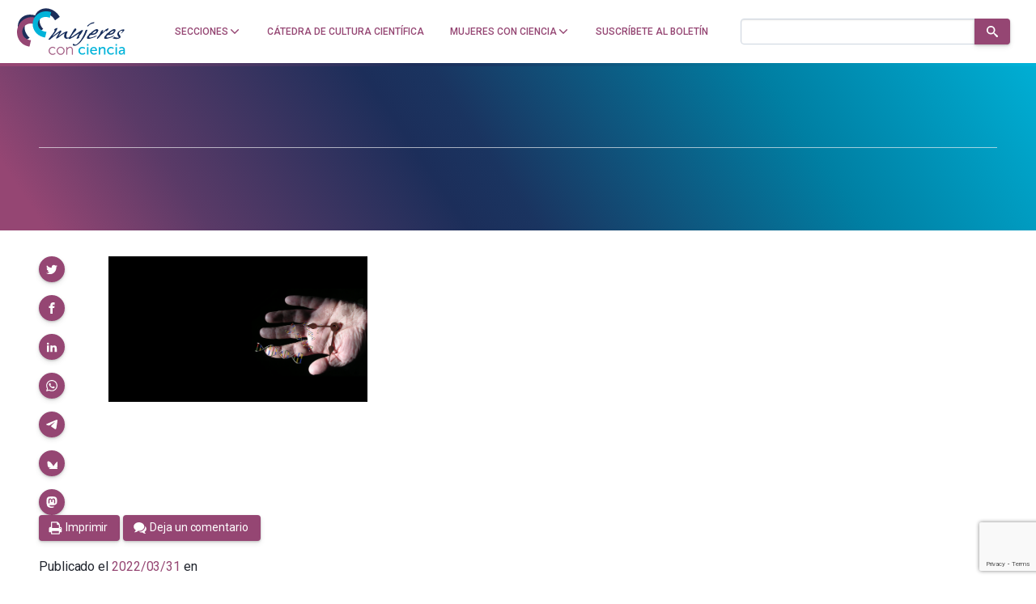

--- FILE ---
content_type: text/html; charset=utf-8
request_url: https://www.google.com/recaptcha/api2/anchor?ar=1&k=6LclRLglAAAAACSCNYWJmpwPIXuKsCtAYTbgAXxM&co=aHR0cHM6Ly9tdWplcmVzY29uY2llbmNpYS5jb206NDQz&hl=en&v=N67nZn4AqZkNcbeMu4prBgzg&size=invisible&anchor-ms=20000&execute-ms=30000&cb=he279dh3lqzn
body_size: 48736
content:
<!DOCTYPE HTML><html dir="ltr" lang="en"><head><meta http-equiv="Content-Type" content="text/html; charset=UTF-8">
<meta http-equiv="X-UA-Compatible" content="IE=edge">
<title>reCAPTCHA</title>
<style type="text/css">
/* cyrillic-ext */
@font-face {
  font-family: 'Roboto';
  font-style: normal;
  font-weight: 400;
  font-stretch: 100%;
  src: url(//fonts.gstatic.com/s/roboto/v48/KFO7CnqEu92Fr1ME7kSn66aGLdTylUAMa3GUBHMdazTgWw.woff2) format('woff2');
  unicode-range: U+0460-052F, U+1C80-1C8A, U+20B4, U+2DE0-2DFF, U+A640-A69F, U+FE2E-FE2F;
}
/* cyrillic */
@font-face {
  font-family: 'Roboto';
  font-style: normal;
  font-weight: 400;
  font-stretch: 100%;
  src: url(//fonts.gstatic.com/s/roboto/v48/KFO7CnqEu92Fr1ME7kSn66aGLdTylUAMa3iUBHMdazTgWw.woff2) format('woff2');
  unicode-range: U+0301, U+0400-045F, U+0490-0491, U+04B0-04B1, U+2116;
}
/* greek-ext */
@font-face {
  font-family: 'Roboto';
  font-style: normal;
  font-weight: 400;
  font-stretch: 100%;
  src: url(//fonts.gstatic.com/s/roboto/v48/KFO7CnqEu92Fr1ME7kSn66aGLdTylUAMa3CUBHMdazTgWw.woff2) format('woff2');
  unicode-range: U+1F00-1FFF;
}
/* greek */
@font-face {
  font-family: 'Roboto';
  font-style: normal;
  font-weight: 400;
  font-stretch: 100%;
  src: url(//fonts.gstatic.com/s/roboto/v48/KFO7CnqEu92Fr1ME7kSn66aGLdTylUAMa3-UBHMdazTgWw.woff2) format('woff2');
  unicode-range: U+0370-0377, U+037A-037F, U+0384-038A, U+038C, U+038E-03A1, U+03A3-03FF;
}
/* math */
@font-face {
  font-family: 'Roboto';
  font-style: normal;
  font-weight: 400;
  font-stretch: 100%;
  src: url(//fonts.gstatic.com/s/roboto/v48/KFO7CnqEu92Fr1ME7kSn66aGLdTylUAMawCUBHMdazTgWw.woff2) format('woff2');
  unicode-range: U+0302-0303, U+0305, U+0307-0308, U+0310, U+0312, U+0315, U+031A, U+0326-0327, U+032C, U+032F-0330, U+0332-0333, U+0338, U+033A, U+0346, U+034D, U+0391-03A1, U+03A3-03A9, U+03B1-03C9, U+03D1, U+03D5-03D6, U+03F0-03F1, U+03F4-03F5, U+2016-2017, U+2034-2038, U+203C, U+2040, U+2043, U+2047, U+2050, U+2057, U+205F, U+2070-2071, U+2074-208E, U+2090-209C, U+20D0-20DC, U+20E1, U+20E5-20EF, U+2100-2112, U+2114-2115, U+2117-2121, U+2123-214F, U+2190, U+2192, U+2194-21AE, U+21B0-21E5, U+21F1-21F2, U+21F4-2211, U+2213-2214, U+2216-22FF, U+2308-230B, U+2310, U+2319, U+231C-2321, U+2336-237A, U+237C, U+2395, U+239B-23B7, U+23D0, U+23DC-23E1, U+2474-2475, U+25AF, U+25B3, U+25B7, U+25BD, U+25C1, U+25CA, U+25CC, U+25FB, U+266D-266F, U+27C0-27FF, U+2900-2AFF, U+2B0E-2B11, U+2B30-2B4C, U+2BFE, U+3030, U+FF5B, U+FF5D, U+1D400-1D7FF, U+1EE00-1EEFF;
}
/* symbols */
@font-face {
  font-family: 'Roboto';
  font-style: normal;
  font-weight: 400;
  font-stretch: 100%;
  src: url(//fonts.gstatic.com/s/roboto/v48/KFO7CnqEu92Fr1ME7kSn66aGLdTylUAMaxKUBHMdazTgWw.woff2) format('woff2');
  unicode-range: U+0001-000C, U+000E-001F, U+007F-009F, U+20DD-20E0, U+20E2-20E4, U+2150-218F, U+2190, U+2192, U+2194-2199, U+21AF, U+21E6-21F0, U+21F3, U+2218-2219, U+2299, U+22C4-22C6, U+2300-243F, U+2440-244A, U+2460-24FF, U+25A0-27BF, U+2800-28FF, U+2921-2922, U+2981, U+29BF, U+29EB, U+2B00-2BFF, U+4DC0-4DFF, U+FFF9-FFFB, U+10140-1018E, U+10190-1019C, U+101A0, U+101D0-101FD, U+102E0-102FB, U+10E60-10E7E, U+1D2C0-1D2D3, U+1D2E0-1D37F, U+1F000-1F0FF, U+1F100-1F1AD, U+1F1E6-1F1FF, U+1F30D-1F30F, U+1F315, U+1F31C, U+1F31E, U+1F320-1F32C, U+1F336, U+1F378, U+1F37D, U+1F382, U+1F393-1F39F, U+1F3A7-1F3A8, U+1F3AC-1F3AF, U+1F3C2, U+1F3C4-1F3C6, U+1F3CA-1F3CE, U+1F3D4-1F3E0, U+1F3ED, U+1F3F1-1F3F3, U+1F3F5-1F3F7, U+1F408, U+1F415, U+1F41F, U+1F426, U+1F43F, U+1F441-1F442, U+1F444, U+1F446-1F449, U+1F44C-1F44E, U+1F453, U+1F46A, U+1F47D, U+1F4A3, U+1F4B0, U+1F4B3, U+1F4B9, U+1F4BB, U+1F4BF, U+1F4C8-1F4CB, U+1F4D6, U+1F4DA, U+1F4DF, U+1F4E3-1F4E6, U+1F4EA-1F4ED, U+1F4F7, U+1F4F9-1F4FB, U+1F4FD-1F4FE, U+1F503, U+1F507-1F50B, U+1F50D, U+1F512-1F513, U+1F53E-1F54A, U+1F54F-1F5FA, U+1F610, U+1F650-1F67F, U+1F687, U+1F68D, U+1F691, U+1F694, U+1F698, U+1F6AD, U+1F6B2, U+1F6B9-1F6BA, U+1F6BC, U+1F6C6-1F6CF, U+1F6D3-1F6D7, U+1F6E0-1F6EA, U+1F6F0-1F6F3, U+1F6F7-1F6FC, U+1F700-1F7FF, U+1F800-1F80B, U+1F810-1F847, U+1F850-1F859, U+1F860-1F887, U+1F890-1F8AD, U+1F8B0-1F8BB, U+1F8C0-1F8C1, U+1F900-1F90B, U+1F93B, U+1F946, U+1F984, U+1F996, U+1F9E9, U+1FA00-1FA6F, U+1FA70-1FA7C, U+1FA80-1FA89, U+1FA8F-1FAC6, U+1FACE-1FADC, U+1FADF-1FAE9, U+1FAF0-1FAF8, U+1FB00-1FBFF;
}
/* vietnamese */
@font-face {
  font-family: 'Roboto';
  font-style: normal;
  font-weight: 400;
  font-stretch: 100%;
  src: url(//fonts.gstatic.com/s/roboto/v48/KFO7CnqEu92Fr1ME7kSn66aGLdTylUAMa3OUBHMdazTgWw.woff2) format('woff2');
  unicode-range: U+0102-0103, U+0110-0111, U+0128-0129, U+0168-0169, U+01A0-01A1, U+01AF-01B0, U+0300-0301, U+0303-0304, U+0308-0309, U+0323, U+0329, U+1EA0-1EF9, U+20AB;
}
/* latin-ext */
@font-face {
  font-family: 'Roboto';
  font-style: normal;
  font-weight: 400;
  font-stretch: 100%;
  src: url(//fonts.gstatic.com/s/roboto/v48/KFO7CnqEu92Fr1ME7kSn66aGLdTylUAMa3KUBHMdazTgWw.woff2) format('woff2');
  unicode-range: U+0100-02BA, U+02BD-02C5, U+02C7-02CC, U+02CE-02D7, U+02DD-02FF, U+0304, U+0308, U+0329, U+1D00-1DBF, U+1E00-1E9F, U+1EF2-1EFF, U+2020, U+20A0-20AB, U+20AD-20C0, U+2113, U+2C60-2C7F, U+A720-A7FF;
}
/* latin */
@font-face {
  font-family: 'Roboto';
  font-style: normal;
  font-weight: 400;
  font-stretch: 100%;
  src: url(//fonts.gstatic.com/s/roboto/v48/KFO7CnqEu92Fr1ME7kSn66aGLdTylUAMa3yUBHMdazQ.woff2) format('woff2');
  unicode-range: U+0000-00FF, U+0131, U+0152-0153, U+02BB-02BC, U+02C6, U+02DA, U+02DC, U+0304, U+0308, U+0329, U+2000-206F, U+20AC, U+2122, U+2191, U+2193, U+2212, U+2215, U+FEFF, U+FFFD;
}
/* cyrillic-ext */
@font-face {
  font-family: 'Roboto';
  font-style: normal;
  font-weight: 500;
  font-stretch: 100%;
  src: url(//fonts.gstatic.com/s/roboto/v48/KFO7CnqEu92Fr1ME7kSn66aGLdTylUAMa3GUBHMdazTgWw.woff2) format('woff2');
  unicode-range: U+0460-052F, U+1C80-1C8A, U+20B4, U+2DE0-2DFF, U+A640-A69F, U+FE2E-FE2F;
}
/* cyrillic */
@font-face {
  font-family: 'Roboto';
  font-style: normal;
  font-weight: 500;
  font-stretch: 100%;
  src: url(//fonts.gstatic.com/s/roboto/v48/KFO7CnqEu92Fr1ME7kSn66aGLdTylUAMa3iUBHMdazTgWw.woff2) format('woff2');
  unicode-range: U+0301, U+0400-045F, U+0490-0491, U+04B0-04B1, U+2116;
}
/* greek-ext */
@font-face {
  font-family: 'Roboto';
  font-style: normal;
  font-weight: 500;
  font-stretch: 100%;
  src: url(//fonts.gstatic.com/s/roboto/v48/KFO7CnqEu92Fr1ME7kSn66aGLdTylUAMa3CUBHMdazTgWw.woff2) format('woff2');
  unicode-range: U+1F00-1FFF;
}
/* greek */
@font-face {
  font-family: 'Roboto';
  font-style: normal;
  font-weight: 500;
  font-stretch: 100%;
  src: url(//fonts.gstatic.com/s/roboto/v48/KFO7CnqEu92Fr1ME7kSn66aGLdTylUAMa3-UBHMdazTgWw.woff2) format('woff2');
  unicode-range: U+0370-0377, U+037A-037F, U+0384-038A, U+038C, U+038E-03A1, U+03A3-03FF;
}
/* math */
@font-face {
  font-family: 'Roboto';
  font-style: normal;
  font-weight: 500;
  font-stretch: 100%;
  src: url(//fonts.gstatic.com/s/roboto/v48/KFO7CnqEu92Fr1ME7kSn66aGLdTylUAMawCUBHMdazTgWw.woff2) format('woff2');
  unicode-range: U+0302-0303, U+0305, U+0307-0308, U+0310, U+0312, U+0315, U+031A, U+0326-0327, U+032C, U+032F-0330, U+0332-0333, U+0338, U+033A, U+0346, U+034D, U+0391-03A1, U+03A3-03A9, U+03B1-03C9, U+03D1, U+03D5-03D6, U+03F0-03F1, U+03F4-03F5, U+2016-2017, U+2034-2038, U+203C, U+2040, U+2043, U+2047, U+2050, U+2057, U+205F, U+2070-2071, U+2074-208E, U+2090-209C, U+20D0-20DC, U+20E1, U+20E5-20EF, U+2100-2112, U+2114-2115, U+2117-2121, U+2123-214F, U+2190, U+2192, U+2194-21AE, U+21B0-21E5, U+21F1-21F2, U+21F4-2211, U+2213-2214, U+2216-22FF, U+2308-230B, U+2310, U+2319, U+231C-2321, U+2336-237A, U+237C, U+2395, U+239B-23B7, U+23D0, U+23DC-23E1, U+2474-2475, U+25AF, U+25B3, U+25B7, U+25BD, U+25C1, U+25CA, U+25CC, U+25FB, U+266D-266F, U+27C0-27FF, U+2900-2AFF, U+2B0E-2B11, U+2B30-2B4C, U+2BFE, U+3030, U+FF5B, U+FF5D, U+1D400-1D7FF, U+1EE00-1EEFF;
}
/* symbols */
@font-face {
  font-family: 'Roboto';
  font-style: normal;
  font-weight: 500;
  font-stretch: 100%;
  src: url(//fonts.gstatic.com/s/roboto/v48/KFO7CnqEu92Fr1ME7kSn66aGLdTylUAMaxKUBHMdazTgWw.woff2) format('woff2');
  unicode-range: U+0001-000C, U+000E-001F, U+007F-009F, U+20DD-20E0, U+20E2-20E4, U+2150-218F, U+2190, U+2192, U+2194-2199, U+21AF, U+21E6-21F0, U+21F3, U+2218-2219, U+2299, U+22C4-22C6, U+2300-243F, U+2440-244A, U+2460-24FF, U+25A0-27BF, U+2800-28FF, U+2921-2922, U+2981, U+29BF, U+29EB, U+2B00-2BFF, U+4DC0-4DFF, U+FFF9-FFFB, U+10140-1018E, U+10190-1019C, U+101A0, U+101D0-101FD, U+102E0-102FB, U+10E60-10E7E, U+1D2C0-1D2D3, U+1D2E0-1D37F, U+1F000-1F0FF, U+1F100-1F1AD, U+1F1E6-1F1FF, U+1F30D-1F30F, U+1F315, U+1F31C, U+1F31E, U+1F320-1F32C, U+1F336, U+1F378, U+1F37D, U+1F382, U+1F393-1F39F, U+1F3A7-1F3A8, U+1F3AC-1F3AF, U+1F3C2, U+1F3C4-1F3C6, U+1F3CA-1F3CE, U+1F3D4-1F3E0, U+1F3ED, U+1F3F1-1F3F3, U+1F3F5-1F3F7, U+1F408, U+1F415, U+1F41F, U+1F426, U+1F43F, U+1F441-1F442, U+1F444, U+1F446-1F449, U+1F44C-1F44E, U+1F453, U+1F46A, U+1F47D, U+1F4A3, U+1F4B0, U+1F4B3, U+1F4B9, U+1F4BB, U+1F4BF, U+1F4C8-1F4CB, U+1F4D6, U+1F4DA, U+1F4DF, U+1F4E3-1F4E6, U+1F4EA-1F4ED, U+1F4F7, U+1F4F9-1F4FB, U+1F4FD-1F4FE, U+1F503, U+1F507-1F50B, U+1F50D, U+1F512-1F513, U+1F53E-1F54A, U+1F54F-1F5FA, U+1F610, U+1F650-1F67F, U+1F687, U+1F68D, U+1F691, U+1F694, U+1F698, U+1F6AD, U+1F6B2, U+1F6B9-1F6BA, U+1F6BC, U+1F6C6-1F6CF, U+1F6D3-1F6D7, U+1F6E0-1F6EA, U+1F6F0-1F6F3, U+1F6F7-1F6FC, U+1F700-1F7FF, U+1F800-1F80B, U+1F810-1F847, U+1F850-1F859, U+1F860-1F887, U+1F890-1F8AD, U+1F8B0-1F8BB, U+1F8C0-1F8C1, U+1F900-1F90B, U+1F93B, U+1F946, U+1F984, U+1F996, U+1F9E9, U+1FA00-1FA6F, U+1FA70-1FA7C, U+1FA80-1FA89, U+1FA8F-1FAC6, U+1FACE-1FADC, U+1FADF-1FAE9, U+1FAF0-1FAF8, U+1FB00-1FBFF;
}
/* vietnamese */
@font-face {
  font-family: 'Roboto';
  font-style: normal;
  font-weight: 500;
  font-stretch: 100%;
  src: url(//fonts.gstatic.com/s/roboto/v48/KFO7CnqEu92Fr1ME7kSn66aGLdTylUAMa3OUBHMdazTgWw.woff2) format('woff2');
  unicode-range: U+0102-0103, U+0110-0111, U+0128-0129, U+0168-0169, U+01A0-01A1, U+01AF-01B0, U+0300-0301, U+0303-0304, U+0308-0309, U+0323, U+0329, U+1EA0-1EF9, U+20AB;
}
/* latin-ext */
@font-face {
  font-family: 'Roboto';
  font-style: normal;
  font-weight: 500;
  font-stretch: 100%;
  src: url(//fonts.gstatic.com/s/roboto/v48/KFO7CnqEu92Fr1ME7kSn66aGLdTylUAMa3KUBHMdazTgWw.woff2) format('woff2');
  unicode-range: U+0100-02BA, U+02BD-02C5, U+02C7-02CC, U+02CE-02D7, U+02DD-02FF, U+0304, U+0308, U+0329, U+1D00-1DBF, U+1E00-1E9F, U+1EF2-1EFF, U+2020, U+20A0-20AB, U+20AD-20C0, U+2113, U+2C60-2C7F, U+A720-A7FF;
}
/* latin */
@font-face {
  font-family: 'Roboto';
  font-style: normal;
  font-weight: 500;
  font-stretch: 100%;
  src: url(//fonts.gstatic.com/s/roboto/v48/KFO7CnqEu92Fr1ME7kSn66aGLdTylUAMa3yUBHMdazQ.woff2) format('woff2');
  unicode-range: U+0000-00FF, U+0131, U+0152-0153, U+02BB-02BC, U+02C6, U+02DA, U+02DC, U+0304, U+0308, U+0329, U+2000-206F, U+20AC, U+2122, U+2191, U+2193, U+2212, U+2215, U+FEFF, U+FFFD;
}
/* cyrillic-ext */
@font-face {
  font-family: 'Roboto';
  font-style: normal;
  font-weight: 900;
  font-stretch: 100%;
  src: url(//fonts.gstatic.com/s/roboto/v48/KFO7CnqEu92Fr1ME7kSn66aGLdTylUAMa3GUBHMdazTgWw.woff2) format('woff2');
  unicode-range: U+0460-052F, U+1C80-1C8A, U+20B4, U+2DE0-2DFF, U+A640-A69F, U+FE2E-FE2F;
}
/* cyrillic */
@font-face {
  font-family: 'Roboto';
  font-style: normal;
  font-weight: 900;
  font-stretch: 100%;
  src: url(//fonts.gstatic.com/s/roboto/v48/KFO7CnqEu92Fr1ME7kSn66aGLdTylUAMa3iUBHMdazTgWw.woff2) format('woff2');
  unicode-range: U+0301, U+0400-045F, U+0490-0491, U+04B0-04B1, U+2116;
}
/* greek-ext */
@font-face {
  font-family: 'Roboto';
  font-style: normal;
  font-weight: 900;
  font-stretch: 100%;
  src: url(//fonts.gstatic.com/s/roboto/v48/KFO7CnqEu92Fr1ME7kSn66aGLdTylUAMa3CUBHMdazTgWw.woff2) format('woff2');
  unicode-range: U+1F00-1FFF;
}
/* greek */
@font-face {
  font-family: 'Roboto';
  font-style: normal;
  font-weight: 900;
  font-stretch: 100%;
  src: url(//fonts.gstatic.com/s/roboto/v48/KFO7CnqEu92Fr1ME7kSn66aGLdTylUAMa3-UBHMdazTgWw.woff2) format('woff2');
  unicode-range: U+0370-0377, U+037A-037F, U+0384-038A, U+038C, U+038E-03A1, U+03A3-03FF;
}
/* math */
@font-face {
  font-family: 'Roboto';
  font-style: normal;
  font-weight: 900;
  font-stretch: 100%;
  src: url(//fonts.gstatic.com/s/roboto/v48/KFO7CnqEu92Fr1ME7kSn66aGLdTylUAMawCUBHMdazTgWw.woff2) format('woff2');
  unicode-range: U+0302-0303, U+0305, U+0307-0308, U+0310, U+0312, U+0315, U+031A, U+0326-0327, U+032C, U+032F-0330, U+0332-0333, U+0338, U+033A, U+0346, U+034D, U+0391-03A1, U+03A3-03A9, U+03B1-03C9, U+03D1, U+03D5-03D6, U+03F0-03F1, U+03F4-03F5, U+2016-2017, U+2034-2038, U+203C, U+2040, U+2043, U+2047, U+2050, U+2057, U+205F, U+2070-2071, U+2074-208E, U+2090-209C, U+20D0-20DC, U+20E1, U+20E5-20EF, U+2100-2112, U+2114-2115, U+2117-2121, U+2123-214F, U+2190, U+2192, U+2194-21AE, U+21B0-21E5, U+21F1-21F2, U+21F4-2211, U+2213-2214, U+2216-22FF, U+2308-230B, U+2310, U+2319, U+231C-2321, U+2336-237A, U+237C, U+2395, U+239B-23B7, U+23D0, U+23DC-23E1, U+2474-2475, U+25AF, U+25B3, U+25B7, U+25BD, U+25C1, U+25CA, U+25CC, U+25FB, U+266D-266F, U+27C0-27FF, U+2900-2AFF, U+2B0E-2B11, U+2B30-2B4C, U+2BFE, U+3030, U+FF5B, U+FF5D, U+1D400-1D7FF, U+1EE00-1EEFF;
}
/* symbols */
@font-face {
  font-family: 'Roboto';
  font-style: normal;
  font-weight: 900;
  font-stretch: 100%;
  src: url(//fonts.gstatic.com/s/roboto/v48/KFO7CnqEu92Fr1ME7kSn66aGLdTylUAMaxKUBHMdazTgWw.woff2) format('woff2');
  unicode-range: U+0001-000C, U+000E-001F, U+007F-009F, U+20DD-20E0, U+20E2-20E4, U+2150-218F, U+2190, U+2192, U+2194-2199, U+21AF, U+21E6-21F0, U+21F3, U+2218-2219, U+2299, U+22C4-22C6, U+2300-243F, U+2440-244A, U+2460-24FF, U+25A0-27BF, U+2800-28FF, U+2921-2922, U+2981, U+29BF, U+29EB, U+2B00-2BFF, U+4DC0-4DFF, U+FFF9-FFFB, U+10140-1018E, U+10190-1019C, U+101A0, U+101D0-101FD, U+102E0-102FB, U+10E60-10E7E, U+1D2C0-1D2D3, U+1D2E0-1D37F, U+1F000-1F0FF, U+1F100-1F1AD, U+1F1E6-1F1FF, U+1F30D-1F30F, U+1F315, U+1F31C, U+1F31E, U+1F320-1F32C, U+1F336, U+1F378, U+1F37D, U+1F382, U+1F393-1F39F, U+1F3A7-1F3A8, U+1F3AC-1F3AF, U+1F3C2, U+1F3C4-1F3C6, U+1F3CA-1F3CE, U+1F3D4-1F3E0, U+1F3ED, U+1F3F1-1F3F3, U+1F3F5-1F3F7, U+1F408, U+1F415, U+1F41F, U+1F426, U+1F43F, U+1F441-1F442, U+1F444, U+1F446-1F449, U+1F44C-1F44E, U+1F453, U+1F46A, U+1F47D, U+1F4A3, U+1F4B0, U+1F4B3, U+1F4B9, U+1F4BB, U+1F4BF, U+1F4C8-1F4CB, U+1F4D6, U+1F4DA, U+1F4DF, U+1F4E3-1F4E6, U+1F4EA-1F4ED, U+1F4F7, U+1F4F9-1F4FB, U+1F4FD-1F4FE, U+1F503, U+1F507-1F50B, U+1F50D, U+1F512-1F513, U+1F53E-1F54A, U+1F54F-1F5FA, U+1F610, U+1F650-1F67F, U+1F687, U+1F68D, U+1F691, U+1F694, U+1F698, U+1F6AD, U+1F6B2, U+1F6B9-1F6BA, U+1F6BC, U+1F6C6-1F6CF, U+1F6D3-1F6D7, U+1F6E0-1F6EA, U+1F6F0-1F6F3, U+1F6F7-1F6FC, U+1F700-1F7FF, U+1F800-1F80B, U+1F810-1F847, U+1F850-1F859, U+1F860-1F887, U+1F890-1F8AD, U+1F8B0-1F8BB, U+1F8C0-1F8C1, U+1F900-1F90B, U+1F93B, U+1F946, U+1F984, U+1F996, U+1F9E9, U+1FA00-1FA6F, U+1FA70-1FA7C, U+1FA80-1FA89, U+1FA8F-1FAC6, U+1FACE-1FADC, U+1FADF-1FAE9, U+1FAF0-1FAF8, U+1FB00-1FBFF;
}
/* vietnamese */
@font-face {
  font-family: 'Roboto';
  font-style: normal;
  font-weight: 900;
  font-stretch: 100%;
  src: url(//fonts.gstatic.com/s/roboto/v48/KFO7CnqEu92Fr1ME7kSn66aGLdTylUAMa3OUBHMdazTgWw.woff2) format('woff2');
  unicode-range: U+0102-0103, U+0110-0111, U+0128-0129, U+0168-0169, U+01A0-01A1, U+01AF-01B0, U+0300-0301, U+0303-0304, U+0308-0309, U+0323, U+0329, U+1EA0-1EF9, U+20AB;
}
/* latin-ext */
@font-face {
  font-family: 'Roboto';
  font-style: normal;
  font-weight: 900;
  font-stretch: 100%;
  src: url(//fonts.gstatic.com/s/roboto/v48/KFO7CnqEu92Fr1ME7kSn66aGLdTylUAMa3KUBHMdazTgWw.woff2) format('woff2');
  unicode-range: U+0100-02BA, U+02BD-02C5, U+02C7-02CC, U+02CE-02D7, U+02DD-02FF, U+0304, U+0308, U+0329, U+1D00-1DBF, U+1E00-1E9F, U+1EF2-1EFF, U+2020, U+20A0-20AB, U+20AD-20C0, U+2113, U+2C60-2C7F, U+A720-A7FF;
}
/* latin */
@font-face {
  font-family: 'Roboto';
  font-style: normal;
  font-weight: 900;
  font-stretch: 100%;
  src: url(//fonts.gstatic.com/s/roboto/v48/KFO7CnqEu92Fr1ME7kSn66aGLdTylUAMa3yUBHMdazQ.woff2) format('woff2');
  unicode-range: U+0000-00FF, U+0131, U+0152-0153, U+02BB-02BC, U+02C6, U+02DA, U+02DC, U+0304, U+0308, U+0329, U+2000-206F, U+20AC, U+2122, U+2191, U+2193, U+2212, U+2215, U+FEFF, U+FFFD;
}

</style>
<link rel="stylesheet" type="text/css" href="https://www.gstatic.com/recaptcha/releases/N67nZn4AqZkNcbeMu4prBgzg/styles__ltr.css">
<script nonce="skhWBjAdfnGRdAf56qV5JA" type="text/javascript">window['__recaptcha_api'] = 'https://www.google.com/recaptcha/api2/';</script>
<script type="text/javascript" src="https://www.gstatic.com/recaptcha/releases/N67nZn4AqZkNcbeMu4prBgzg/recaptcha__en.js" nonce="skhWBjAdfnGRdAf56qV5JA">
      
    </script></head>
<body><div id="rc-anchor-alert" class="rc-anchor-alert"></div>
<input type="hidden" id="recaptcha-token" value="[base64]">
<script type="text/javascript" nonce="skhWBjAdfnGRdAf56qV5JA">
      recaptcha.anchor.Main.init("[\x22ainput\x22,[\x22bgdata\x22,\x22\x22,\[base64]/[base64]/[base64]/bmV3IHJbeF0oY1swXSk6RT09Mj9uZXcgclt4XShjWzBdLGNbMV0pOkU9PTM/bmV3IHJbeF0oY1swXSxjWzFdLGNbMl0pOkU9PTQ/[base64]/[base64]/[base64]/[base64]/[base64]/[base64]/[base64]/[base64]\x22,\[base64]\x22,\x22wogIGsKidMKPX1A/w5PCl8K1c8OTazQmQMOwacONwoLCozc9WBZiw6h0wpfCgcKaw5k5AsOkMMOHw6I/w57CjsOcwpFUdMOZRsORH3zCqcK7w6wUw4pXKmhMSsKhwq4dw4w1wpcuZ8KxwpkQwqNbP8O7G8O3w689wr7CtnvCgcKFw43DpMOjOAoxSMOJdznCg8K0wr5hwrTCoMOzGMKYwpDCqsODwoAnWsKBw60yWTPDsR0YcsKBw5nDvcOlw6onQ3HDqg/DicONVXrDnT5TfsKVLFfDgcOEX8OjNcOrwqZ+P8Otw5HCrsOqwoHDogp7MAfDpD8Jw75mw6AZTsKxwpfCt8Kmw4Y+w5TCtS0pw5rCjcKuwp7DqmAzwrBBwpdeMcK7w4fCmxrCl1PCtMOBQcKaw7vDrcK/BsOOwpfCn8O0wrwGw6FBaGbDr8KNLyZuwoDCncOzwpnDpMKmwr1JwqHDrMOywqIHw57CnMOxwrfChMOHbhk5STXDi8KPDcKMdCPDghs7OnPCtwtbw7fCrCHCtcOiwoIrwoELZkhcbcK7w54gAUVawqXCpi4rw5rDg8OJeh9Zwro3w7XDqMOIFsOAw6vDim86w7/DgMO3KUnCksK4w6DCkyoPKmxqw5BOJMKMWhrCuDjDoMKsPsKaDcOYwqbDlQHCl8OodMKGwrPDtcKGLsO7woVzw7rDgCFBfMKjwoFTMCfCh3nDgcK6woDDv8O1w755wqLCkXhKIsOKw4RHwrptw41mw6vCr8K/K8KUwpXDpMKZSWoVXRrDs2pjF8KCwo01aWUhb1jDpHvDoMKPw7IdGcKBw7o3XsO6w5bDt8K/RcKkwoZqwpt+wpTCg1HChBHDgcOqK8KCT8K1wobDhGVAYXs9wpXCjMO9ZsONwqIgM8OhdTvCssKgw4nCtg7CpcKmw7PCi8OTHMO2TiRfUsKPBS08wolMw5PDhxZNwoBrw4cDThrDmcKww7BQK8KRwpzCgyFPf8OFw67DnnfChi0xw5s/wrgOAsK0Q3w9wqTDq8OUHXBQw7USw5vDhCtMw5zCrhYWSyXCqz4+XMKpw5TDvXt7BsOmW1AqGcO3Lgs8w6bCk8KxBzvDm8OWwrHDsBAGwoTDosOzw6Imw4jDp8OTGcOrDi1NwoLCqy/[base64]/ClcKfMMK1S8KtHsODEcOWw7DCmcOYwrLClF4tHQAdQlNcasKLJcOJw6rDo8OGwpRfwqPDvFYpNcK3SzJHBsO/TkZuw4ItwqEdN8OLUcOdMcK0S8OtGMKmw7wnWEnDmMOGw4kNWcK2woNPw5vCu27CusKMw6fCu8KHw5bDqcOLw746wrpYS8OAw4hVQD/[base64]/[base64]/Cvwl+wo0xw6N+w4p/[base64]/CkRsaesO+c1cdbFfDvcOww4c5wo0/e8Olw7XCoEvDvMKGw4gXwq/CmmjDmDwZVD7Co30+UMKrHcKoBcOjVsOSF8O2ZkDDvMKfEcO4w7vDksKUG8KBw5JEPVnCmFrDjiDCv8Okw7t7PWfCpBvCunphwpR2w5dTw4VORlN8wo8wO8OPw591wrpSNHvCqcOuw5rDqcOewoYzSwzDvBIeJsOCb8Ofw64gwoXChcOgM8Oyw6nDpVTDrj/CmmTCggzDsMKGAlHDkzRCGkLCtMOCwozDnsOmwoPCsMOTwqDDnjF6SglnwrDDmyFFWHIxGlUbTcO+wpTCpyc8wqvDsTtBwop5YcK3JsOZwoDCl8OZdCvDj8K8CVw0wrDCiMOGTBMiw4FldcOCwpLDq8OJwro9w40/w6PCtsKMXsOECWwEEcK7wrwFwoDDpsKoUsOlwpLDmmbDlMKZYsKia8K6w5F9w7nDoSx2w67DjcOLw7HDogLCscOBRsKqA3NoZzYJUwR4w5Z+ZsOQK8Oww6HDu8OYw5PDtXDCs8KeBzHChU/Cn8ODwqZGPhU6w7pWw7BMw6vCv8O/[base64]/eTw+w7/Dn3onwpE1CsODw5TDl8OFwq1cwrZBwqXCusKHCsOYw4B3RAjDo8O9DsKFwpMOw7odw5PDosOGwqw5wr/Dl8KVw4JVw6nDrMOswpvCoMKMwqhEAmTCjcOmF8O1wrzDiWxTwqLDq3BEw68Nw7svNcKuwrc4wq97w6HCtk1Lw5fCksO3UlTCqjYnNwcqw74POMKkAFQZw5sew7XDqMO5d8KlS8O5QTDDosKsaR7CjMKcAy0UN8O5w5bDpwLDq0UYPsKDTmHCk8KsVjQJRMO7w7/DuMO+H2RiwpjDtTfDnsKHwrXCrsO0wpYRw7fCuwQGwqRUwppAw4k/eAbCvsKdwoESwrF3SGcPwq0BbMKSwrzDmyEBZMOLecOKa8KIw4/Ch8KqHMKGLMOww5PCnyTDmmfClwfCk8KBwqXCqcKbPHbDsV9AcMOHwq7Cs0pbeR4gZHpqbsO6wopbFycfGGhCw5osw7wwwrR7P8KTw7spJMKUwoEpwrPCmsO/BlskET/[base64]/CuEYRflTCuWNEXsO8TMK2w6NeeEPCgsOqS34wblt/GWAYCcOvZj7DmXXDqx4NwoDDqCsvwpptw77CqE/DgHQgE03Cv8ODbEHClnEfw5jChiXDmMO7DcKmKzokw4PDnF/[base64]/dMOkEGbDqhFiPMOeRsOAwrxuEsOafMOyP8OHw645DRBNTz/CiBDClRDCsHpyNFPDvMOwwrnDlsOwBT/CoRXCuMOHw7TDii7DlsObw45deALCmAhLOFrCosKRengvw7PCq8KuWWpvTsKPUWHDg8KrY17DtMOjw5B/NmpFH8KRYMOMI09iEFjDnXjChyoPw6XDncKOwqNNSg7CnHVlFMKLw5zDrzPCoCfCl8KHc8KMwokcHMKKJnxKw5FuAMOedkdlwrTCoHE+YkV5w7/DuhEFwq89wqcwX10qcsKAw7onw61wVcKhw7YgLsKPIMK/[base64]/WzZLW8OLw77DsgZlwqcgIMK7GsOBw47Dm2HCqXPCnMOtCcK2az/CscKcwovCiHESwoJrw6MyEsKIwr5nZDLCuU4kSz1MbcOfwrvCswRWeXIqwofCisKleMOSwqXDg3HDkEbCr8OCwrUOQT1aw6wnNMK6GsO0w6vDg3saf8KOwp1pK8OEw7/DvQ3DiXbCmEYmYMOqwokWwpNYwppZWkPDsMOIangJO8KfS30Gwq9QMU7ChMOxwroHT8KQwpgXw57CmsKTw6wKw5XCkRLCs8OPwrwrw7HDtMKTwrNDwrgqTcKbPsOdOjpSw7nDkcOww7nCqX7DnxwjwrDDin00GMOxLGRsw7UvwpFNEzjDqEsKw6xAwp/CrsKXwoTCsytuM8Kew5rCjsKuSsOoH8Odw4oww6XCgMOGQsOaQMOgasKfLw/CtQoVw7/DssKzw6DDgBHCq8OFw4xJJ1nDvXJZw5taanHCjT7CtsKgaXN8ScKsOMKEwo3DvWFdw7XDmBjCoQPDmsO4w5IqV3fCnsK2YDJrwqglwowpw7bCl8Krcht6wqDDscOvw6s6aSHDvsO/wojDhl5Pw6zCksKVfyF+JMOYF8Orw4zDvTLDjsOywqnCqMOeRsOERMK7UMOVw4fCp27Dq2xGw4rCs0pTOAJwwqIVVGwnwqHDkkvDt8O+AsORdcOxTsO2wqjCn8KOP8Oow6LChsO1fcOjw5LDkcKFZxTClDLCp1/DgRB0UC8awpTDgxzCu8Ouw6DCvcK2wp1xLcOQwr1AAmtvwq98wodgwr7CiAcywoTCsAcUFMOWwpfDqMK3UlfDjsOeBMOAHsKNOAhiRjzCqsKqdcKcwpkZw4fClg0SwoZiw47Cu8KwTWYMSDkHw7nDmQPCoX/CkgnDhMKeM8Kjw67Cqg7DtsKFS1bDqUctw7IyVMK7wpbDkcOaFsO9wqDCosKZOHrCn0XCph3CpWzDoQYvw5Y7RsOwTsKdw4kkecKOwrLCusK7w4AfEAPDhsKARUphBsKKfMOdDHjConXCkMKKwq0tOR3CuxNdw5UpFcOAK0pdwqHCvsO+H8KPwr/CiSlyJcKHdH84ZcKRWS7DmMKWaHHDnMKQwqtHcMKUw67DuMOEBngLeGjDlgoFOsKPMy/ClsOVw6TCuMKUFcK2w6RcbsKID8KcV2gPBT/Dtytsw4Q1wpLDpcOwI8O4XcOzcXJueDLCtw4+wqbCgUPDqDwHcXg1w6hXc8KRw6hXfSjCisOiZcKSCcOpbsKLXkcbPwvDhW/CusKaUMO5IMOEw7PCjUnCoMK/Qy4PBGPCqcKYVgAiJ0o1GcKOwpbDuA/CqjDDtA8vwpUZw6PDixjChC5YeMO1w6zDqEbDv8KZNRbCrSJywpTDsMOfwodNwr8uR8OLwpDDkcK1Dn1VdBHDizwLwrwzwpRHPcKbw4/Dj8O0w5kAwr0McyYHYxfCj8KpATzDm8O/fcKPXXPCr8ONw5fDrcO2JsOPwpMmaQszwonDn8OGeXnDuMOhwp7Cq8OawpoyE8K8ZwAJIFswIsO/dcKbS8OoWiTCiUrDucO+w41CWgHDq8Ocw4nDtRJbT8OfwpNOw7FRw7MQw6TDjCAJHj3DtlLCsMOdScKkw5pTwqjDvsKpwrfDv8OAUyBQSSzDjxx/wr3Dr2sHesOiNcKJwrbDn8OZwrjChMKZwoMBJsONw7jCosOPWsOkw5lbK8KXw6bDtsKTaMKYTQnCmwHClcOpw4weJ3N1acONw5TCncOJw69Yw6YKw6kPwpN4woQPw4pWG8KILFk4wrDCjcODwpDDv8KUWx0/wrXCscOTw6dtZyPDiMOhwp4jD8KxVFphMMKkeRZWw6ogEcKwCHFLOcKAw4ZDFcKzGBvCm3JHw4ZDwpXCicOaw5HCj2zCuMOLPsKnwqTCmsK2YwjDg8K/wpzCnyrCsXw4w7XDhhsjw7xJfjnCtMKZwpnCnXjCjm3DgsOJwqhpw5o5w6A3wowGwqHDuTMRDsOWZMO0w6PCvgBUw6VkwqAqL8OhwpHCpjHCmsODBcOzYsKVwpHDuX/DlSNPwrzCm8Oaw5kuwqtKw4rCq8OPTCvDgG19OVfDsB/CmwjCqRFCIADClMKaMB5WwpDCnl3DiMO6KcKfMmFSfcOhHMOJw57DoUrDlsKVScKvwqDCr8KDwowbeFTCn8Oww49Ow4fDmMOqIMKFcMKcwpDDlMOow4w5ScOpR8K1TsObwr42woV6WGh2RFPCr8KOCGfDisKuw5Enw43DgcOzVUzDulJVwp/CjgV4HHgGIsKJUcK3ZVViw43DqStNw5XCjAwFOsKfQyjDksOowq4IwpsEw4wvwrDCnsOYwqPCuH7CnmA+w5NucsKYVnbDv8K+AcKzEVXCng8ew5vCqU7Cv8Khw4zCvlVgMijCt8O3w4spT8OUwrlRwqTCrx7Chy1Qw4wbw5t/w7LDgHIhw4oCb8OXXSxKTHnDo8OkeBjCmMOUwpZWwqZ2w5jCgMO4w4MVfcOjw68dYRbDnMKww6MwwoItL8O4wpFEcsO7wp/[base64]/w4vDpCPCtxsyw50vH0fDq8Kzw57DjsOnYGXDgAbDnsKKw6DDmm9FcMKewrVNw77DsSzCscKLwo1Fw7UhKGzDiTV/Si3Dv8KiesOmPsKkwovDhAgiUsOuwosJw6fCon4mT8O0wr4mwq7DrMKyw69/wrYYOgoRw4UrblbCv8K7w5EIw6fDvj14wrQFbT5LXHbCqmtLwoHDkMOLRsKFOMOmdBjCisKww6vCqsKGwqlGwqFFEX/CmBDDnU55wqXDrTh7B0nCrkRdcEA7wozCiMOsw6lRw5HDlsO1EsOZRcK1JMKQYG5dwofDmxvCgRHDolnCoUHCpMOgO8OPXC0yA01uE8OUw4tkw6lkWsKhwpzDtm8TNxAgw4bCvkEheT/CvQknwofCnx1AL8K1Z8KVwrHDj09twq9vw43CkMKEw5rCpSU9woJRwqtLw4LDvgZ+w5sdIQoGwrA+PMKXw6PDt3cJw6AgAMO8wovCisODworCvmpeb2cVNB3ChsKxVynDsxNGesO8OcOqwpcqw5DDuMOcKHxga8KufsOERcOIw5Uwwp/DvMOAFMOrL8Oiw7lJXn5Mw6AlwrVEcTlPPHHCr8KsT3fDlcKewr3DohLCqMKlw5rDqksEVhh3w67DssOoMFEZw6IZPRogGj7DvBQ+wq/ClMOwEmwbRWEhw77CoBLCoCzCjcKQw7/DlSxrw51mw70xD8OlwpfDr21cw6IzCn45woE0BcK0PzfDtFkJw5MVwqHCi0Rhahtww4tbU8O6JyJWf8K8c8KIFVtjw4jDosKDwrdzKWrClRrClknDrnBlPRHDqRLCtsK+LMOLwqEnQQ8fw5caNynCiXwjUiAoDFtwQSsSwr4Nw6Zsw5QiJcK0C8OiWx/[base64]/YcOWwrvDtSReSsOpw6FHwo7DpsOdw5BuwphZB8O4RcK2YQvCp8KDw5VYJMKTwo9owpzDnXTDqsKwfB3CrwxyPlvCi8OMWcKfw6k5w6PDicORw6/CmMK5HcOFwpZNw7HCvRTCsMOpwpTCksK0wqd2wq5zfnELwpEaKMOkOMOAwr0vw7LChsOQw4UrHmjDnMKQw4TCgjjDlcKfGsOtw5nDhcOTw7DDusKqw6DDojM/OVseRcOyKw7Dhi7CjHUXQFIReMObwp/DvsKqfsOgwq05UMKDJsKNw6Mewq4nP8Ktw60ew53CpFohBE4UwpTCm0nDk8KWEE3CosKTwp82wrbCqA/Dsx08w40pPcKUwqISwpQ5M2nCm8KDw7E1wprDkiPCmlhZNHzDlMONBwN1wocow6tSTCLDpjHCusKOw4YMw7bDmgYfw5Arwp5paH3DkcKuwpVbwoEswqgJw6Fhw4I4w6kFbw8Zwp7CpgTDr8OZwpjDrk8rHMKow5/DtMKqM2czEynCg8K4ZSrDtMOQRsOswqDChRRjI8KZwpY/HMOEw6BDQsKVM8OGRnF/w7bDh8O8wpbDkmMSwqpEwo/CvjvDscKiXFt2w5Rww6NTCi7Du8O0b3vCsjEUwrBDw7Y/acOKTTMxw7bCssK+GsKkw5ZPw7Y4aisteyjDsXkxBcKsQw/DncOVQMK7UUozB8OfAsOqw4bDhC/DucOawronw6Z+Pkpzw4bCggk3bMO7wr03wozCpMKGLVgrwoLDkG58wonDlzNYAnXCmF/DvMOwSGdOw4jDo8Oxw6Z3wo/CqELCoEzDvHbDukF0OjLDkcOww7daKcKfJjlWw7A2w4gQwrzDqC0mGsOfw6XDhMKsw6TDiMO/[base64]/w5/ConrDmsKgXmzCt8O+C8KBwqUdDMKyMcO6w6Q8w4wacgHDmizCl1kFS8OQHGbCgU/DlHsYKANaw4Vew45KwpBMw6bDskvDvsKrw4g1ZMKlekrDkQEpwqHDncOEe2RQT8OBGMOZHjDDtcKNDidsw5ZlJ8KBYcKPKVdhMcOkw4XDk2kvwrQgwr3CtXfCpDXCrj8KRX/CpMOWwo/ClMKUc07CmcO3ThUOE2R7w47Ci8K3OcKgNTLCq8OPFRBcXSoaw4QIcsKLwr7CgMO7woR7dcKlMHI4wpTChDlzL8KxwrDConElaRJ7w7HDoMOwcMOrw6jCm1RiPMKQSA/DtVrDpR0Pw6l1TMO9GMOdwrrCjj3CnAofHsKtw7NFKsOswrvCp8OJwp06I0kcw5PCi8OMTlN+diPCnjYabMOIesKNF0J1w4LDhB7CvcKMK8OzUMKbH8KKTMK4A8KxwrZMwpFhOBXDjwARLWzDlzfDjj8MwpMWKy9xcWoHEyPCsMKIZsO/NcKEw4DDnSDCvTrDnMOUwoPDm1Rnw4rCncOHw5EAYMKmVcOgwqnCnBnCqRLDsGEQecKRTg/DoUpyHMK6w6g8w7IcTcKrbhQcw7XChH9JRR0Rw7/Dk8KeAxPDkcOXwprDt8O0w5Q7K3lkwpjCrsKPwoJ8LcOUwr3DscK4DMO4wq/[base64]/[base64]/ClygGXsK1IHvDlFXDusKfw4vDjmFHfcOGFMO8LCHDv8OgCzrCh8O5WUbCj8KzfzrDqsKaPF/CqhbDvB7CgTvDn3fDsB0wwqfCrsOPdMK8w7QRwqFPwr3Du8KoOXoGLwxVwrfClsKOw5oswq7Con7CuBQlHmLCr8KZGjDDhsKJQmzDi8KGTXfDki/Dk8OmLn7CkQ/DsMOgwp5eUcO+Pn1fw6ZTwrnCi8Kcw4xIIV89w6/[base64]/ChX3CisOVw79UwrMuN8OebQZvw4vCgsKEQlZ4KivCqcKzS2DCgmYSZcOmE8OeZD8Qw5zDlsO4wrbDuWg0WsO4wpLCsMK5w4k3w79Tw4tKwrnDi8OuWsOpNMOpw5wNwo4pI8KMKG8Nw43CtCYVwqDChCoRwpPCkUrDmnkXw7PCosOdwqJXHw/DmsORwr0vE8OZV8KEw7YJJ8OmAU0vWFHDosKNccO1FsOQBSZ3UMOFMMK2SE5ebx3DosOEwoc9bsKDHWQGLDFXw6rCvsKwCTrDhwHDjQPDp33CosKDwoEUPcO3wp7DiBbCu8OJEFbDuRVHcB4XFcKXNcKnBxjDuRoFw7MOK3fDvcO1wozDkMK/KV9Zw4DDm00RVAPClcOnwrvCocOGw6jDvsKnw4fChMO1wrdYQG/Cl8KzaF4mIMK/w5YIw4jChMOPw57DnhXDusKyw7bClcK5wr84PsK7FXnDtMKDWMK0HsKFw7LDo0l4wp9cw4AIEsKEVBfCi8Klwr/[base64]/U8KNKATCvsK2w4zDhsOlbjnCq8KrJXzDlMObMGTDnmFswoDCiy4mwqTCsWkcPDzCmMO8SGlacjN+wqnCrm5zBAoawpRULMO7wodWTsKLwpZBw6N5XMKYwofDoyAzwqHDhlDDmsOwXm/DjMKTWMOuHMKbwpbCgMOSGEcLw4PDoDN1HMOXwo0Iax7DrTstw7piI0p3w7zCsEtbwqbDgMOdSMKCwqHCjCHDhnY6woDDkSN0dRVeH2/DgRFhTcOwZQXCksOYwrhTfANHwp8+wpA/JlXClsKncj9kSWoDwqnCu8OxDAzCh2PDnEdKTcOVdMOqw4QpwprChMKAw4DCt8OhwpgvB8Kpw69tK8KDw6/CihjCqcOLwrDCulwRw6bCj3TCnxLCr8OqLznDgGBvw7/[base64]/[base64]/Ch8K1GsKpw4/DkRXCnx3DkcOpEwUAwqLDjMOIagE7w5pPwr8RTcO0wrBvb8KqwqfDpmjCngI6D8OZwr/CrDpQw7vCiwlew6drw4Yzw64oCF3DlhjCn2HDpsOJeMKoFsKGw5zCs8KBw6Yywq/DjcOoCsOLw6RMw4J2X2pIOiAmw4LCsMKOHi/Dh8Kqb8KuMcKiDV/Ck8OPwqLCtHcQcX7DlsKQQMKPwpViX23Djhslwr3CvRjDqGPCnMOybMONanLDkT/CgT/DoMOtw6jCrcOnwq7DqgM3wqzDo8KTBMKZw4dLZ8OmesKPw6dCJcKpwqw5JcKGw4PDjmosLCfDq8OOXSpPw4t8w5rCi8KdMMKZwp57w7PCicKaJz0JB8K1LsOKwqXCqXbCiMKLwrfCvMOQHMO2wonDm8KrMgLCp8O+KcOgwo8OVhtePcO8w5xjB8O/wo3CuB3DhsKQQRLDk3zDvMKxLsK9w6TDgcOxw6A2w7Avw5QCw50JwqXDpVZ1w7DDgMOdSmZVwpgUwoJhwpFtw40GDcKdwrbCoHhVGcKJJsKLw6LDjMK9FSbCj3LCjcOiNsKZenXCmsO5wqDDmcKDSCPDuxxIwqYtw5zCnkRTwo0rVg/DiMOdL8OawpjCqR8jwr84HDrCiQjCqQ0EHMOtLh/DihjDilDCi8O7c8K/U3/DlsOJWDsIa8K6K0/CssKkT8OlccK/woZHdxjDlcKDGsKQLMOvwrDDr8KfwpjDujLCkl0AYsOyYGDCpMKUwqwJwoXCksKTwr/CtSgqw4JawobCqEPCgQt3HQ9sC8OMw4vCiMOcFsKvY8O3V8OJayxCAiNpGcOvwr5rRC7DrMKhwqTCmCErw6/CtHJJN8K6Yi/DlcKYwpXDv8O5dCxtDsKVXnvCrgYmw4LCmsKFBsOTw5HDnDjCuhXDkUTDkQDCs8Odw7zDp8K7wpwtwqHClmLDh8KifzFxw6RcwqrDv8Oow7/DmcOcwpRWwq/DvsKnIU/CvXjCjmV5CsOqYcOZGkF7FwbDmX05w7l3woLDikZIwqFqw4xCKgPDvsKzwqvDpMOUa8OMPcOQNHHDlknClGvCu8KOe0DCvsOFIjEow4bDoFDCuMO2wobDhhjDkRErwqEDb8O6d0QcwrUsOAHCr8Khw7o8w7cxYCnDqFtnwos5wpnDrzfDpcKpw592Dh/DtTDCvMKsF8OEw7V2w6dEY8OBw7vCiH7DmgTDs8O0WcOGbFLDogM0DsO8Jl4ww5rDqcO3Vj/CrsONw6NqHzfDjcKgwqPDncOYw4oPQWzDlVTDm8KrAmITHcOEDMKywpTCpsK0E0YgwoYfw7HCh8OWbsKNXMKhwokZVQXDtXkUdcOgw4Bkw6TCtcOHS8K7wrrDggBPG07CnsKNw7TCmR/DnMOzQ8OiNsOHSA7Dt8Ojwq7DjcOPwrrDgMKBNRDDgSBgwr4MUMK8NMOKZwTCnAAkdRAow6PCjkUiDAJ9UMOqG8KOwow+wp0oQsO9Jz/[base64]/DjzxgF8OEwo/[base64]/[base64]/CjxXCtW3CusKDDVPDghnCkMOKYlPCs3ILdcKewqLDhAw/UgzDs8KLw6IOClQww5nDnhrDiVliAkRbw5DCpxsNS2NNbDfCvFtVw5nDrE/CugvDk8Kiw5jCnnUkw7BQR8OZw7XDl8KuwqXDm0M2w5dfw7DDhcKaGTAgwo/DlsOawqXCgQ7CrsKEJAhUwrJkQy0Lw4LDjD03w4x6w4wmdMK7T1oZw7J6K8OBwrAnKcKvwoLDmcOEwo8JwoHCgMKUGMKSw5bCpsKRF8KdEcKjw5YVw4TDtCNQSAnDkShQAx7Di8OCw47DksORw5vCrsOTw4DCiWlMw4HDn8Khw73DuBJdDcO/JWoMbWPDo2zDgF3DscKKVcO1OD4/D8Opw6t6e8KpDcOBwp4eRsKVwrHDjcKJwq05YVYGYzYGwqjDixAqR8KaRH/DosOqYnLDowHCm8Okw7oOw7XDpcOhwrcOVcKAw6kLwr7CkWPDrMO1w5cTe8OrPwTDmsOtagZXwoVMRWPDpMK+w5rDt8Oqwoosd8KkPQJ7w4kqw6lIw4TDvz82M8ORwo/DocOpw63DhsKewofDq1wZwr7CjsKCw698IcOgw5dkw5LDr33CtMKywpPDtnI/w6tLwrzCvRTDqcKhwqh4YcONwrzDocOQfgDCjCxkwrXCvU0DdcOdwo9GY0LDp8KUVnvCl8OIfcK/LMOiRsKaJnLCh8OFwozCgsK6w4XDuSVDw7I4w5hPwodJbsKuwrsaBEzCosOgTj7CjhwnPCI+SwnDv8OUw5fCucO7wpXCi1jDnwlJZzHCoEBGE8KZw67CjsOZwrbDl8KpAcOsYxTDmsKbw74/[base64]/CryzCjzDCk8K+w5xgQMOWw4Uwa0XCjlUpAE7Do8O/V8OJUsKSw6zDoQtoQMKvIkjDn8KYTMOawow0wrMnwrskJcKpwq0MbMObbx1xwp9rw6XDow/DjWMaD33DjG7DvSAQw7EdwqvDkX4Hw7PDmcKEwpUjC33Dp2vDrMOdMnnDjcOqwrEQMsKcwq7Dgz8Ow5ISwqXChcOmw5EDw5AVI0zCjSkgw4NlwpjDv8OzP07CqkYaPkzChcOswp4tw6TDgAnDocOpwrfCo8KFJVATwo5bw6MCHcOnfcKaw4rCpcOFwpnDoMOWw7wgaR/Clj0WAlZow59rHsOGw7N5wr5swr7Co8KZcMOjF27Cn3vDg0nCg8O3fWcTw5PCrsKVcEbDpkAQwp/[base64]/Dsx81Q8KyVsKhwp3DhWNCcnbDi8K/wo/DvMKywqYyAhvDmC3CvF4PE31JwqJcOsOdw6XDq8K5wqjCkMOqw6TCrcKdG8K+w60IBsO7Jxk0YmvChcOFw7gMwoc6wq8DJcOEw5fDkChGw7F5fFt0w6t8wrloXcKiRMO9wp7Cg8ODw5NNwoTCjsOZwpzDi8O0bB/DvQXDnjAzYzZ5H0TCtcOWIsKzcsKfKcK4McOhbMOCAMObw6vDsSMEScKGZkMDw6PCmhzClcKpwrHCvDTDpjc4w6Qdwq7CpwMiwqPCvcKlwpnCsXvDuVLDjyfCvmUHw7XCkXQnaMK1Z2LCl8OzLMKnwqjCqxkYR8O/[base64]/wrciwrNCwpJPO8O+w5RXE11zFVvDhGbCq8Oow6PChQfCnsKSGyvDl8Olw57CicKVw73CvsKaw7E0wroJwrpvRDAWw7EMwoJKwoDDgCHDqlNEOjdfwr7Dji9Rw57DvcOzw7DDvQAaG8Kow4oow4/CjMOrQcO0KAzCtxTCtHbDpD8HwoEewpbDuGdIQ8OTKsKudMKZwr11FGBTbxrDtcOpYGcswoLChUXCuR/CicObT8Oyw6kAwopfw5d7w5/[base64]/CisKkw5zCplXCvsK3w7tHw61fwqgEB8Oxwpd/w6EVw4DCjWViKcO2w4Bew5h/wr3ChmkjB1jCnsOabAArw7rCr8OQwoHCtHHDlsKdNz8yP0gkwr0jwpnDv0/[base64]/w7AhN8KbesK+OzR/wrVSw41Pw64Fw79Aw5YZwozDgcKCQ8OWT8KFwoRnH8O+UsKZwrxXwp3CscOowoPDoUDDusKJcyg8LcKWwrfDt8KCLMOewqvDjAcIw4wmw5Vkwr7CoHfDo8OAVsOcecKcLsObHcOaSMOawr3DsC7CpsKPw5LDp0/CklHDuBTDh0/[base64]/[base64]/[base64]/wpTDvG3DkVBFP8KUw6NMCsKYOSnCq8KIwodPKsOFBizCr8OdwoHDicOIwpHCrx3ClwxCRBUKw4HDtMO4H8K8bkoACMOnw68jw6XCvsOKwozDh8Kowp3Dq8OJD17CinQqwp9xw7fDgcKuYR3CmQNCw7Qpw5/CjMONw5TCh1YiwonCgQx9wqByVEXDscKxw63Co8O/[base64]/Ugc/[base64]/[base64]/[base64]/AsOcw4E4GHQywosrXMKMwpLCocOuLiPCvMOLw55echvCuhVuwrBnw4QdKsKJwoPDvQM+X8Kaw5E7wpXCiDbDj8ObEMKYBsOVAFnDuTbCisOvw5/Djz4vccOSw6LCicOFEm/Dl8Ocwp8bwo7ChsOnF8KQw6nCkcKxwr3Ck8ONw4LClcOkWcOUw6rDqm5gYVzCu8K3w7nCtsOXECNhM8K+SBhCwrkmw7fDtMORwq3Ct37CjXcgwoZeLMKSLcOKX8KGwo45w7DDnmEswrh/w6PCsMKCw7s/w41JwoLDrMK8ABQKwqh3CMKHVcO3ZcOaWhrDjSQrb8OSw5zCpcOiwrUewqwHwptnwo5Qw6EZf1/[base64]/CicKFwr7Cv8KLLmYcwqJJTcOFwqnCpVNmUsKaQMObTsKlw4nDjMOiwq7DqTwSFMKpH8KOal8gwp/CosOmD8KuSsKbQ01Bw7XCtDB0PjZgw6vCnwrDqcOzw4jDsVrCq8O8ehPCiMKZOMKEwofCp1B/YcKjPsOve8O7MsOYw7nCgn/DvMKJWFkDw6dICcO2SGg7WMOuNcOjw7TCusKzwpTCncK/VcKkeE8Cw6bCssOUw5Ryw4rCoDHCrsO7wrDCtXnClA/[base64]/Cnyl9w64gZMK8L8Khw6bDq13CtT/DtMKJXMOZwo3Cg0DChlzCqE3CjRBAI8OBwpHCuHZYw6NNw6/Cr2FyO3IcPgsuwpLDnQfCmMORfhfDpMOlQjIhwrcvwoUtwqNiwrPCsQ8fw6DCmT3CncOneRjCkAc7wo7Cpg4nEX7CqhcUTsOzNXrCgiB2w6TDisO7w4U/c2bDjH8dLsO9HcO1w5HDsDLCimbDk8OoC8Kaw67Ci8OFw7oiAAXDvMO/YcKsw6tZCMOMw7I9wrjCo8KxI8KNw7Unw7AnT8KCbx/Ck8O/[base64]/Dv8Oswr9aYMOwworChQfDjy8Ne0pEw4RlDT7CqMK7w4QTbyYXI1MlwoUXwqoWFMO3GgtAw6Flw6FrBiHDvsO/w4IzwoXDrBx/SMOHOk1fasK7wojDuMOgfsKuQ8OQHMKQw6szTn4PwpQQOVnCkxrDosK0w6Anwq0VwqUlOUvCl8KhMyYswpTDlsK2wrEzw5PDvsOZw4hLUV4gw4Q+w5vCq8KhWsOtwq1tTcKPw7xHBcKYw4YOHgrCn0nCi2TCncKOc8Odw6TDtgx/w4Mxw708wopOw51fw5QiwpkOwrPCpzDCozrDnjTDnlxUwrtSXcK8wrJ1NB5hDC0Yw7M6w7VCwqfCnhccUsKCL8KWY8KBwr/[base64]/[base64]/DnMK2w74pw7nCnsKiA8KPMzvCrcO1AnPCh8O5wpzCu8KSwocaw5vChcOZe8KtTsKJYHnDgMOIf8Kzwo9DXQNdwqLChMOZOXoGHsOHw7s2wrHCicOiAMOkw4Mkw5wkQkVMw5dKw7hfJytzw40iwovCv8KmwqnCo8OYIFzDjkjDp8O/w7Mnwp5UwoVMw5s/w6R1wpfDmcOnb8KmbcOyNE4YwpbChsK3w7zCvsKhwpwlw4fCkcOfYz0AGMKzC8OnRHAtwozDqMO3CcOPWjIRwq/Ci2nCu05yDMK0SRlRwpvCpcKnw57DhgBbwoIFwrrDkCXCnD3ChcOSwoXCnyVqU8KZwoTCtgjDmTITw7l2wpHCi8OsJwlGw6wlw7HDk8Oow4RMCk7DlsOJKcK6LcKLFDk/XT9NAcKaw7VELy/CusO3YMKgaMKqw6TDnsOywrd/H8KBEsOeE35CacKNQ8KDBcO9w5NKIsOdwpbCucOzRHjClkfDlsKQScKQwqY6wrXDnsOsw5vDvsK/VFrCucOWD3vCh8KzwprCi8OHWErCpcOwd8KZwp5wwqLCh8KxEgLDuVYlRsKzwojDvV/CtV8EN17DvsKPXFHCpifDlsOpNHQkKDzDpUDCjMKTeCXDmlbDtMOAd8Obw5kcw5fDhcOJwrxlw7XDrQRAwqHCvwrCrSbDo8OIw6cvdm7CncKEw5nDkTvDl8O8E8OzwrBLEsO4KjLCmcOVwo3Cr2DDoxw5wod5VioZQhR6wrU8wr/DrnhyPsOkw41Ef8Ohw7TCiMOqw6fCrl1Ww7sxw7EOwqxqRh3ChCM2e8OxwovDvDfChgBFFhTCgcKmFsKdw5zDrUfDs3EXw4BOw7zCjBXCqwXCmcKITcKjwq4+fU/CrcOOP8K/QMKwRcOCWMO8MMKtw4PCpgQrw5V9I2l+wrcMwoccK0gBH8KMNMOxw5nDmcKxJE/[base64]/[base64]/DgMKCwrHCqMODWMO/wqfDv8O3woLCvH48cErChsK7YcKWwrJsQSV/w40cVHrDuMOCw6XCh8OjOUbDgD/[base64]/CGLCvA/[base64]/Cq2vDswB8wp8Swq/[base64]/wqbDghnDmzs1w5VSwpNyXcO9w5XClsO/SGtZJSbDoSVcwrHCo8K1w7l0NCjDo2YZw7FXbsOwwpzCuk8Qw65zX8OXwpUFwoIKBghnwrM+FjMQCw/CqsOqw7s2w5vDjklnBMKvQsKUwqQXLR/CgD4nw7sqHcOiwrNSOGXDo8O3wqQNcV0kwrPConY2NHwcwqZjUMKgZcO/OmFdY8OZJmbDrC3CpCUIQRUfe8KTw6HCk2VDw4oBNHAEwqJ3Ym7CviXCo8ORLn1ecsO2CMOBwpwPw7bCuMKyYVdpw4TChFl+wp8zLcObdTcwQyAfcsKew63DisOhwqLCvMOew6t+wrJQaBfDo8KARXDDiilkwrxraMK6wrfCk8Kdw5/Dj8O0wpInwqUew5PCncK0dMKRwpTDqQ9/Uk/DncOww5JRwoohwq4iw6zCrz8aHUZPLR9VWMOZUsO2b8KNw5jCgsKnTcOPw6Ycwqx4w74cLFjCrEkODB7DlS/DrsK+w7TCsy5PesOUwrrCjsONfcK0w7DDoGo7w7jDmkwZw5tkPsK8EnnCgXlUYMOhJcKxLsKww7ItwqcmaMO+w4fCnMOMDHbCncKQwpzCusK5w6ZVwosMUxc7woHDokApNMK8V8K/[base64]/UcKzwqEywp/Dsy3CqA/[base64]/[base64]/[base64]/DpgvCjMOBw4rCvBwcU3zDtcORwpMuwpMsMsKNbGjClsKJw7fDnT80XX/[base64]/CmQPDoklBAANwN8KWbh7ChsO9wpl9KsO3EcOMw4PCom/CmsOAdMO6w60Uw5wSHg0aw7VTw7YAJ8OMOcOKaBI4w53DrMOWwqbCrMOlN8Kpw4PDtMOsacKNInDCoyLCox3Dvk/DlsOmw7vDg8O/w7jCgn19AiAnXMKnw6/Cpi1nwpRASSLDlh3Du8OFwoPCjDzDlWLCkcKqw4bDg8Kdw7/DjDg4c8OqT8K6PwnDi0HDiH3DjcKCaC7CqidjwrNXw47CrcKxCHZNwqQiw6PCn27DnmbDpTTDpMODey/CsCsWClp4w7pZwoHCpsK2T00Fw4AkNHQ4QAo0QTrDvMO6wq7Dt1HDsHZLNCJqwqvDq0vDlSnCqsKCKkHDn8K4ZSPCgMKUaB8dExh3HzBMOVPDoxVmwrQFwo0OEcOsc8K0wqbDlwxpHcObYGXCncKowq/CuMOqwpDDucOSw4zDqS7Dr8K9csK/wqVEw6LCr2LCi2zCoXYow6Fnd8KlOlDDisKQw5xoYMO/AG/Cvw4Aw6bDqMODVcKZwoJ0DMOBwpdbWMOqw7w8T8KtOcOgbAhywpTDrg7CssOWCMKPwqjCvsOcwqRFw43Ck0rCv8Osw4DChFnCpcKjwqF3wpvDu09Iwr94DGrCoMKQwpnCv3AZf8OlHcKZIEQgAmfDjMKbw6rCjsKzwq1dwqLDlcOJbgk1wqHDq2/Cg8KYwr8QEsKjwqzDkcKFLx/DiMKKUHTCjjspwr/DvAgsw7pjwo4Hw4Mkw5LDocOLGsKAw65eTA86QsOWw6dTwpM6fj5kHjXDn2LCkV9rw6XDrwdwUVdjw5xNw7jCosOkJ8Kyw73CocOxL8OnLsOAw5USwq3CsVVUw51UwpJaOMOzw6LCpsK7bUHCq8Ovwq1/NMKkw6TChMKSVMO4woQ9NjnDo2t7w6fClz7Di8OlO8OHPRUnw6DChnwmwqN6FsKpMFTDmcKXw5YLwrbCgMKGf8Osw7cUFMKeecOcw743w6J6w6HCs8OPw7okw6bCg8KfwqvDn8KqSsOsw40FVAx/VMO2FWHCqEnDpG/[base64]/DmMKWQ8O9woTDpW/DvcKfw5jCvFkiw4nCoXHDrMOAw5B8FsKSLMOww4vCvXkIP8Knw6IhNMO4wpp+wpNmD3BawpjDncOuwpU/fMOWw7jCqztBWsOvw6k3ccKywrF1I8O/wp7ChWzCnsOIV8OhKlzDvmAXw7TCuhzDmUwXw5IkYh53dhFqw71ESxNcwrfDgCt8YMOHW8KfUlxKPgXCtsKHwrpWw4LCok4Bw7zCs3d6TsOLccK+cwzCk27Du8OpOsKFwqrDgcOXD8KgUsOrNBUpw4hzwqXCkAlMecKiwrU8wprDg8KdEC/CkMOZwrd7C3XCmyQIwpHDkUzDiMObJ8O7R8OkcsOcNw7DoUNxH8O2esOhwrPDg1NxE8ODwqc0PQLCscO7wq3DncO+SlBtwofDtlLDuQYmw7Epw5YYwobCnRMRwpoAwqISw5vCgcKWwoodFAkoCHIpNnXCuWDCtsOnwq1hw4FMCsOfwp8/RjlAw5QKw47DusK3wqp3OF7DrsKpA8OrccKnw4TCpMOcRkPCrxN2MsKlR8KawqnDoEdzcD4MQMOOVcKSWMKNwo1Rw7DCi8Kpc3/[base64]/DiAtfIDTDq8OWw6Vhw6pzTsKQwr4wX1bCu15Mw5h2w4jChzTDlCVzw6HCvmzCgRXCv8OEw7YCPQcew5VrLsK8VcKAw6/Chm7CkhHDlxvDkMO0w4vDvcK4YMOHNsOww6ExwqoZDVgXQsOdDcO7w4wPZXJcLBIDQMK3E1l6ShDDu8K1woU8wr47EwvDjMOeZ8OFLMKFw77DocKzL3djw4DChFRewrlGVcK2S8Kgwp7DunbCscOqR8KjwqRCCSPDosOdw6pHw6AYw6zCusOzScKRSAlRXsKBw6/Cv8OhwoY/acObw4/ClcKvWHBxZcK8w49fwqJnR8K+w5ZGw6FvQ8OWw6U/wpd9I8Ojwrk9w7fDqSnDr3LDqMKtw4o3wp7DjjrDunVzC8Kew6J3wo/[base64]/Dg8OlOcKqwq8UwqnDimocZyUzA2XCvFk+IsOYwpVjw4Z8woBkwoTCjcOdw5pcUFMYMcO8w5NpU8KZeMOnJELDumMoworChh3DqsK/VmPDncO5wpzDuGQJw4nDmsK/FcKhwrvDllFbLCXCssOWwrjCucKEZXVPT0lqdcKCw6vCt8KuwqfDgE/DlgfCmcKqw4/DlQs1ScKYOMOIYkkMU8KkwoJhwodKQCrDt8KbFGFxCMKJw6PDgkdswqpzVVVgTWzCmD/Cl8Ktw5HCtMOsBhrCkcKIw6bDjsOpOQ8fPkzCqsOFdwbCiQUJwplGw6xaH3DDucOCw6JmGW5hFcKkw5AaK8Kww4FsLGl6BSfDmll2UMOrwq5pwovCr3/ChcOrwpF8EsKLb2dXPlA9wpbDk8OSXcOvw4TDgiZMTG/CgnADwp9xw6rCpm9YYBVjwpjCiAAsdGAZI8OhAcOTw5A4w4LDvifDvnplw5PDmCkPw7DCiB00GMONwqN+w5HDm8KKw6TCoMKCE8OSw6zDi14jwoZFw5Y8L8KdEsKwwpQtU8ORwooRwqwzfsKcw64sERTDk8Owwot5w5pnQMOlJ8Oaw67DicOebTkgQR/CjV/CvArDksOgQ8OvwonDrMO6NFRcBRHCtVktUgkjEMKCw6ZrwoQDbjAGMMOiwpEbb8O9wpApGsOlw4Qhw5fCpgnChSlmPsKzworCn8Kew4DDpMOPw7nDoMK4w6bChcKWw65kw5FjWsKa\x22],null,[\x22conf\x22,null,\x226LclRLglAAAAACSCNYWJmpwPIXuKsCtAYTbgAXxM\x22,0,null,null,null,1,[21,125,63,73,95,87,41,43,42,83,102,105,109,121],[7059694,603],0,null,null,null,null,0,null,0,null,700,1,null,0,\[base64]/76lBhnEnQkZtZDzAxnOyhAZzPMRGQ\\u003d\\u003d\x22,0,0,null,null,1,null,0,0,null,null,null,0],\x22https://mujeresconciencia.com:443\x22,null,[3,1,1],null,null,null,1,3600,[\x22https://www.google.com/intl/en/policies/privacy/\x22,\x22https://www.google.com/intl/en/policies/terms/\x22],\x22sIWiooHlBzPuNsdQehkgjggygcmIyLoIRGU9bWDHWCQ\\u003d\x22,1,0,null,1,1769730704390,0,0,[236],null,[114,108],\x22RC-zI5qwnzl3mZa5w\x22,null,null,null,null,null,\x220dAFcWeA6TgxJy7c57xMzl1zpQlH_TXr44kDoMokVwDrhfRl-_AuLguLYl0ipuhwfmAfy07EJvlfu4IVf6gVnIqqzTIuRbncvGuQ\x22,1769813504451]");
    </script></body></html>